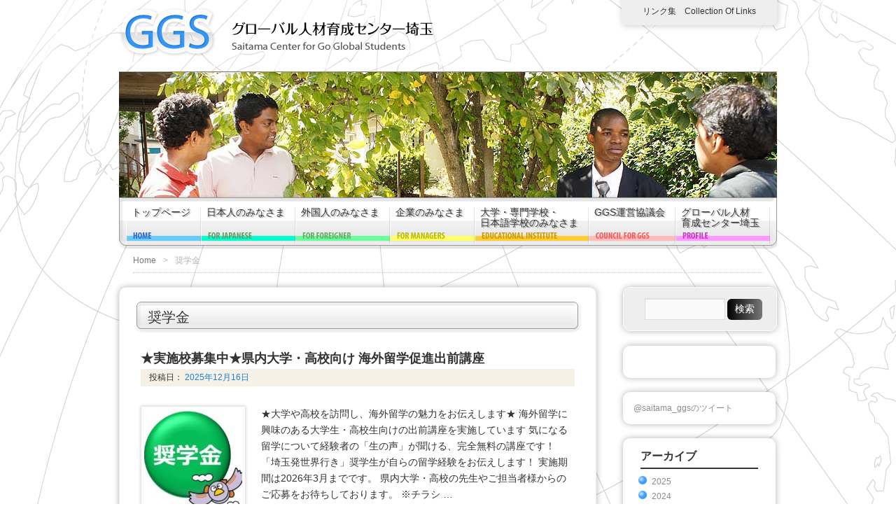

--- FILE ---
content_type: text/html; charset=UTF-8
request_url: https://www.ggsaitama.jp/category/%E5%A5%A8%E5%AD%A6%E9%87%91/
body_size: 8475
content:
<!DOCTYPE HTML>
<html lang="ja">
<head>
<meta http-equiv="Content-Type" content="text/html; charset=UTF-8">
<title>奨学金  |  グローバル人材育成センター埼玉 | </title>
<link href="https://www.ggsaitama.jp/wp-content/themes/miraggio/style.css" rel="stylesheet" type="text/css" />
<link rel="apple-touch-icon" href="https://www.ggsaitama.jp/wp-content/themes/miraggio/img/apple-touch-icon.png" />


<link rel='dns-prefetch' href='//ajax.googleapis.com' />
<link rel='dns-prefetch' href='//s.w.org' />
<link rel="alternate" type="application/rss+xml" title="グローバル人材育成センター埼玉 &raquo; フィード" href="https://www.ggsaitama.jp/feed/" />
<link rel="alternate" type="application/rss+xml" title="グローバル人材育成センター埼玉 &raquo; コメントフィード" href="https://www.ggsaitama.jp/comments/feed/" />
<link rel="alternate" type="application/rss+xml" title="グローバル人材育成センター埼玉 &raquo; 奨学金 カテゴリーのフィード" href="https://www.ggsaitama.jp/category/%e5%a5%a8%e5%ad%a6%e9%87%91/feed/" />
		<script type="text/javascript">
			window._wpemojiSettings = {"baseUrl":"https:\/\/s.w.org\/images\/core\/emoji\/11\/72x72\/","ext":".png","svgUrl":"https:\/\/s.w.org\/images\/core\/emoji\/11\/svg\/","svgExt":".svg","source":{"concatemoji":"https:\/\/www.ggsaitama.jp\/wp-includes\/js\/wp-emoji-release.min.js?ver=4.9.26"}};
			!function(e,a,t){var n,r,o,i=a.createElement("canvas"),p=i.getContext&&i.getContext("2d");function s(e,t){var a=String.fromCharCode;p.clearRect(0,0,i.width,i.height),p.fillText(a.apply(this,e),0,0);e=i.toDataURL();return p.clearRect(0,0,i.width,i.height),p.fillText(a.apply(this,t),0,0),e===i.toDataURL()}function c(e){var t=a.createElement("script");t.src=e,t.defer=t.type="text/javascript",a.getElementsByTagName("head")[0].appendChild(t)}for(o=Array("flag","emoji"),t.supports={everything:!0,everythingExceptFlag:!0},r=0;r<o.length;r++)t.supports[o[r]]=function(e){if(!p||!p.fillText)return!1;switch(p.textBaseline="top",p.font="600 32px Arial",e){case"flag":return s([55356,56826,55356,56819],[55356,56826,8203,55356,56819])?!1:!s([55356,57332,56128,56423,56128,56418,56128,56421,56128,56430,56128,56423,56128,56447],[55356,57332,8203,56128,56423,8203,56128,56418,8203,56128,56421,8203,56128,56430,8203,56128,56423,8203,56128,56447]);case"emoji":return!s([55358,56760,9792,65039],[55358,56760,8203,9792,65039])}return!1}(o[r]),t.supports.everything=t.supports.everything&&t.supports[o[r]],"flag"!==o[r]&&(t.supports.everythingExceptFlag=t.supports.everythingExceptFlag&&t.supports[o[r]]);t.supports.everythingExceptFlag=t.supports.everythingExceptFlag&&!t.supports.flag,t.DOMReady=!1,t.readyCallback=function(){t.DOMReady=!0},t.supports.everything||(n=function(){t.readyCallback()},a.addEventListener?(a.addEventListener("DOMContentLoaded",n,!1),e.addEventListener("load",n,!1)):(e.attachEvent("onload",n),a.attachEvent("onreadystatechange",function(){"complete"===a.readyState&&t.readyCallback()})),(n=t.source||{}).concatemoji?c(n.concatemoji):n.wpemoji&&n.twemoji&&(c(n.twemoji),c(n.wpemoji)))}(window,document,window._wpemojiSettings);
		</script>
		<style type="text/css">
img.wp-smiley,
img.emoji {
	display: inline !important;
	border: none !important;
	box-shadow: none !important;
	height: 1em !important;
	width: 1em !important;
	margin: 0 .07em !important;
	vertical-align: -0.1em !important;
	background: none !important;
	padding: 0 !important;
}
</style>
<script type='text/javascript' src='https://ajax.googleapis.com/ajax/libs/jquery/1.8.2/jquery.min.js?ver=1.8.2'></script>
<link rel='https://api.w.org/' href='https://www.ggsaitama.jp/wp-json/' />
<link rel="EditURI" type="application/rsd+xml" title="RSD" href="https://www.ggsaitama.jp/xmlrpc.php?rsd" />
<link rel="wlwmanifest" type="application/wlwmanifest+xml" href="https://www.ggsaitama.jp/wp-includes/wlwmanifest.xml" /> 
<meta name="generator" content="WordPress 4.9.26" />
		<style type="text/css" id="wp-custom-css">
			/*QAリスト*/
.qa-007 {
    max-width: 500px;
    margin-bottom: 10px;
    border: none;
    border-radius: 5px;
    box-shadow: 0 4px 4px rgb(0 0 0 / 2%), 0 2px 3px -2px rgba(0 0 0 / 5%);
    background-color: #fff;
}

.qa-007 summary {
    display: flex;
    justify-content: space-between;
    align-items: center;
    position: relative;
    padding: 1em 2em 1em 3em;
    color: #333333;
    font-weight: 600;
    cursor: pointer;
}

.qa-007 summary::before,
.qa-007 p::before {
    position: absolute;
    left: 1em;
    font-weight: 600;
    font-size: 1.3em;
}

.qa-007 summary::before {
    color: #75bbff;
    content: "Q";
}

.qa-007 summary::after {
    transform: translateY(-25%) rotate(45deg);
    width: 7px;
    height: 7px;
    margin-left: 10px;
    border-bottom: 3px solid #333333b3;
    border-right: 3px solid #333333b3;
    content: '';
    transition: transform .5s;
}

.qa-007[open] summary::after {
    transform: rotate(225deg);
}

.qa-007 p {
    position: relative;
    transform: translateY(-10px);
    opacity: 0;
    margin: 0;
    padding: .3em 3em 1.5em;
    color: #333;
    transition: transform .5s, opacity .5s;
}

.qa-007[open] p {
    transform: none;
    opacity: 1;
}

.qa-007 p::before {
    color: #ff8d8d;
    line-height: 1.2;
    content: "A";
}

/*ボタン*/
.button-004 {
    display: flex;
    justify-content: center;
    align-items: center;
    width: 200px;
    margin:0 auto;
    padding: .9em 2em;
    border: none;
    border-bottom: solid 5px #0059a0;
    border-radius: 5px;
    background-color: #2589d0;
    color: #fff;
    font-weight: 600;
    font-size: 1em;
    transition: .5s ease;
}

.button-004:hover {
    transform: translateY(3px);
    border-bottom-width: 2px;
}
		</style>
	
<script type="text/javascript">
$(function(){
	//オプションを付けて設置--
				$("#menu1").kwicks({
					max : 640,
					spacing : 0
				});
});
</script>

<!--[if lt IE 9]>
		<script src="//html5shiv.googlecode.com/svn/trunk/html5.js"></script>
		<![endif]-->
<!--[if IE 6]>
<script src="https://www.ggsaitama.jp/wp-content/themes/miraggio/js/DD_belatedPNG.js"></script>
<script>
DD_belatedPNG.fix('img,#wrap');
</script>
<![endif]-->
</head>

<body class="archive category category-20">
<script>
  (function(i,s,o,g,r,a,m){i['GoogleAnalyticsObject']=r;i[r]=i[r]||function(){
  (i[r].q=i[r].q||[]).push(arguments)},i[r].l=1*new Date();a=s.createElement(o),
  m=s.getElementsByTagName(o)[0];a.async=1;a.src=g;m.parentNode.insertBefore(a,m)
  })(window,document,'script','//www.google-analytics.com/analytics.js','ga');

  ga('create', 'UA-60686398-1', 'auto');
  ga('send', 'pageview');

</script><!-- facebook 20160310 -->
<div id="fb-root"></div>
<script>(function(d, s, id) {
  var js, fjs = d.getElementsByTagName(s)[0];
  if (d.getElementById(id)) return;
  js = d.createElement(s); js.id = id;
  js.src = "//connect.facebook.net/ja_JP/sdk.js#xfbml=1&version=v2.5";
  fjs.parentNode.insertBefore(js, fjs);
}(document, 'script', 'facebook-jssdk'));</script>
<!-- end facebook -->
		
<div id="wrap">
<!--/* ▲ #wrap 開始 */-->

<div id="container">
<!--/* ▲ #container 開始 */-->

<header id="header">
<!--/* ▲ #header 開始 */-->

<div id="hgroup">
	<h1 id="site-id">
		<a href="https://www.ggsaitama.jp/">
			<img src="https://www.ggsaitama.jp/wp-content/uploads/2013/06/title.png" alt="グローバル人材育成センター埼玉" />
			</a>
	</h1>
	<h2 id="description"></h2>
<div class="widget-area" id="header-widget-area">
<aside id="text-17" class="widget-container widget_text">			<div class="textwidget"></div>
		</aside></div>
</div>

<nav id="utility-nav" class="menu-items-num-1"><ul id="menu-%e3%83%98%e3%83%83%e3%83%80%e3%83%bc%ef%bc%92" class="menu"><li id="menu-item-781" class="menu-item menu-item-type-post_type menu-item-object-page menu-item-781"><a href="https://www.ggsaitama.jp/link/">リンク集　Collection of links</a></li>
</ul></nav>
<div id="branding">

	<img src="https://www.ggsaitama.jp/wp-content/uploads/2016/03/kison-header1.jpg" width="940"	height="180" alt="" />

</div>

<nav id="global-nav" class="menu-items-num-7"><ul id="menu-%e3%82%b0%e3%83%ad%e3%83%bc%e3%83%90%e3%83%ab" class="menu"><li id="menu-item-4" class="menu-item menu-item-type-custom menu-item-object-custom menu-item-home menu-item-4"><a href="https://www.ggsaitama.jp/">トップページ</a></li>
<li id="menu-item-6547" class="menu-item menu-item-type-post_type menu-item-object-page menu-item-6547"><a href="https://www.ggsaitama.jp/for-japanese/">日本人のみなさま</a></li>
<li id="menu-item-6548" class="menu-item menu-item-type-post_type menu-item-object-page menu-item-6548"><a href="https://www.ggsaitama.jp/for-foreigner/">外国人のみなさま</a></li>
<li id="menu-item-3870" class="menu-item menu-item-type-post_type menu-item-object-page menu-item-3870"><a href="https://www.ggsaitama.jp/for-managers/">企業のみなさま</a></li>
<li id="menu-item-806" class="menu-item menu-item-type-post_type menu-item-object-page menu-item-806"><a href="https://www.ggsaitama.jp/educational-institute/">大学・専門学校・<br />日本語学校のみなさま</a></li>
<li id="menu-item-441" class="menu-item menu-item-type-post_type menu-item-object-page menu-item-441"><a href="https://www.ggsaitama.jp/council-for-ggs/">GGS運営協議会</a></li>
<li id="menu-item-100" class="menu-item menu-item-type-post_type menu-item-object-page menu-item-100"><a href="https://www.ggsaitama.jp/profile/">グローバル人材<br />育成センター埼玉</a></li>
</ul></nav>
<ul class="bread-crumb">
	<li class="level-1 top"><a href="https://www.ggsaitama.jp/">Home</a></li>
	<li class="level-2 sub tail current">奨学金</li>
</ul>

<!--/* ▼ #header 終了 */-->
</header>
<section id="contents-body">
<!--/* ▲ #contents-body 開始 */-->

<section id="contents">
<!--/* ▲ #contents 開始 */-->

<header class="page-header">
	<h1 class="page-title">奨学金</h1>
</header>


<article class="hentry">
	<header class="entry-header">
		<h1 class="entry-title">
			<a title="★実施校募集中★県内大学・高校向け 海外留学促進出前講座" href="https://www.ggsaitama.jp/information20521/">★実施校募集中★県内大学・高校向け 海外留学促進出前講座</a>
		</h1>
		<div class="entry-meta">
			<span class="sep">投稿日：<a href="https://www.ggsaitama.jp/information20521/" title="★実施校募集中★県内大学・高校向け 海外留学促進出前講座">
				<time class="entry-date" datetime="2025-12-16" pubdate="2025-12-16">
					2025年12月16日				</time>
			</a></span>
			<!--<span class="author vcard">投稿者：<a title="@ggs" href="https://www.ggsaitama.jp/author/ggs/" class="url fn n">
				@ggs			</a></span>-->
		</div>
	</header>

	<div class="entry-content">
		<p><a href="https://www.ggsaitama.jp/information20521/">
			<img width="140" height="140" src="https://www.ggsaitama.jp/wp-content/uploads/2023/12/9acda15a81be37126bd8591f77e33290-140x140.jpg" class="attachment-large_thumbnail size-large_thumbnail wp-post-image" alt="" srcset="https://www.ggsaitama.jp/wp-content/uploads/2023/12/9acda15a81be37126bd8591f77e33290-140x140.jpg 140w, https://www.ggsaitama.jp/wp-content/uploads/2023/12/9acda15a81be37126bd8591f77e33290-150x150.jpg 150w, https://www.ggsaitama.jp/wp-content/uploads/2023/12/9acda15a81be37126bd8591f77e33290-50x50.jpg 50w" sizes="(max-width: 140px) 100vw, 140px" />		</a></p>
		<p>★大学や高校を訪問し、海外留学の魅力をお伝えします★ 海外留学に興味のある大学生・高校生向けの出前講座を実施しています 気になる留学について経験者の「生の声」が聞ける、完全無料の講座です！ 「埼玉発世界行き」奨学生が自らの留学経験をお伝えします！ 実施期間は2026年3月までです。 県内大学・高校の先生やご担当者様からのご応募をお待ちしております。 ※チラシ &#8230;</p>
		<a href="https://www.ggsaitama.jp/information20521/" class="more-link">続きを読む<span class="meta-nav">&gt;</span></a>
	</div>

	<footer class="entry-footer">
		<div class="entry-utility">
			<span class="cat-links">カテゴリー：<a href="https://www.ggsaitama.jp/category/information/" rel="category tag">お知らせ</a>, <a href="https://www.ggsaitama.jp/category/understanding/" rel="category tag">国際理解教育</a>, <a href="https://www.ggsaitama.jp/category/%e5%a5%a8%e5%ad%a6%e9%87%91/" rel="category tag">奨学金</a>, <a href="https://www.ggsaitama.jp/category/non-japanese-support/" rel="category tag">留学生支援</a></span>
			<span class="tag-links"></span>
		</div>
	</footer>
</article>
<article class="hentry">
	<header class="entry-header">
		<h1 class="entry-title">
			<a title="【地域活躍コース】インターンシップを実施してください" href="https://www.ggsaitama.jp/%e6%9c%aa%e5%88%86%e9%a1%9e20576/">【地域活躍コース】インターンシップを実施してください</a>
		</h1>
		<div class="entry-meta">
			<span class="sep">投稿日：<a href="https://www.ggsaitama.jp/%e6%9c%aa%e5%88%86%e9%a1%9e20576/" title="【地域活躍コース】インターンシップを実施してください">
				<time class="entry-date" datetime="2025-10-10" pubdate="2025-10-10">
					2025年10月10日				</time>
			</a></span>
			<!--<span class="author vcard">投稿者：<a title="@ggs" href="https://www.ggsaitama.jp/author/ggs/" class="url fn n">
				@ggs			</a></span>-->
		</div>
	</header>

	<div class="entry-content">
		<p><a href="https://www.ggsaitama.jp/%e6%9c%aa%e5%88%86%e9%a1%9e20576/">
			<img width="140" height="140" src="https://www.ggsaitama.jp/wp-content/uploads/2023/12/9acda15a81be37126bd8591f77e33290-140x140.jpg" class="attachment-large_thumbnail size-large_thumbnail wp-post-image" alt="" srcset="https://www.ggsaitama.jp/wp-content/uploads/2023/12/9acda15a81be37126bd8591f77e33290-140x140.jpg 140w, https://www.ggsaitama.jp/wp-content/uploads/2023/12/9acda15a81be37126bd8591f77e33290-150x150.jpg 150w, https://www.ggsaitama.jp/wp-content/uploads/2023/12/9acda15a81be37126bd8591f77e33290-50x50.jpg 50w" sizes="(max-width: 140px) 100vw, 140px" />		</a></p>
		<p>「埼玉発世界行き」奨学金 地域活躍コースのみなさんには、埼玉県内企業でのインターンシップの参加を責務としています。 対象のみなさんは、以下の情報をご参考に、インターンシップの参加後の報告書提出をお願いします。 対象学生 「埼玉発世界行き」奨学金「地域活躍コース」により留学した者（内定者含む） 対象時期 帰国後１年以内までに実施されるインターンシップ 対象企業 &#8230;</p>
		<a href="https://www.ggsaitama.jp/%e6%9c%aa%e5%88%86%e9%a1%9e20576/" class="more-link">続きを読む<span class="meta-nav">&gt;</span></a>
	</div>

	<footer class="entry-footer">
		<div class="entry-utility">
			<span class="cat-links">カテゴリー：<a href="https://www.ggsaitama.jp/category/%e5%a5%a8%e5%ad%a6%e9%87%91/" rel="category tag">奨学金</a>, <a href="https://www.ggsaitama.jp/category/%e6%9c%aa%e5%88%86%e9%a1%9e/" rel="category tag">未分類</a></span>
			<span class="tag-links"></span>
		</div>
	</footer>
</article>
<article class="hentry">
	<header class="entry-header">
		<h1 class="entry-title">
			<a title="「埼玉発海外留学のすすめ」最新号を発行しました！" href="https://www.ggsaitama.jp/information19942/">「埼玉発海外留学のすすめ」最新号を発行しました！</a>
		</h1>
		<div class="entry-meta">
			<span class="sep">投稿日：<a href="https://www.ggsaitama.jp/information19942/" title="「埼玉発海外留学のすすめ」最新号を発行しました！">
				<time class="entry-date" datetime="2025-03-10" pubdate="2025-03-10">
					2025年3月10日				</time>
			</a></span>
			<!--<span class="author vcard">投稿者：<a title="@ggs" href="https://www.ggsaitama.jp/author/ggs/" class="url fn n">
				@ggs			</a></span>-->
		</div>
	</header>

	<div class="entry-content">
		<p><a href="https://www.ggsaitama.jp/information19942/">
			<img width="140" height="140" src="https://www.ggsaitama.jp/wp-content/uploads/2023/12/b4572b55167dba5d1505464f6bcd32da-140x140.jpg" class="attachment-large_thumbnail size-large_thumbnail wp-post-image" alt="" srcset="https://www.ggsaitama.jp/wp-content/uploads/2023/12/b4572b55167dba5d1505464f6bcd32da-140x140.jpg 140w, https://www.ggsaitama.jp/wp-content/uploads/2023/12/b4572b55167dba5d1505464f6bcd32da-150x150.jpg 150w, https://www.ggsaitama.jp/wp-content/uploads/2023/12/b4572b55167dba5d1505464f6bcd32da-50x50.jpg 50w" sizes="(max-width: 140px) 100vw, 140px" />		</a></p>
		<p>『埼玉発海外留学のすすめ』最新号！ 「海外に行ってみたいけど、何から始めればいいの？」 「費用や準備が不安…」 「実際に留学した人の体験談が知りたい！」 そんな疑問や不安を少しでも解消する、海外留学に興味のある学生向けwebパンフレットが完成しました！ 詳しくはこちらを是非、ご覧ください！ &nbsp; &nbsp; &nbsp; &nbsp; &nbsp; &#8230;</p>
		<a href="https://www.ggsaitama.jp/information19942/" class="more-link">続きを読む<span class="meta-nav">&gt;</span></a>
	</div>

	<footer class="entry-footer">
		<div class="entry-utility">
			<span class="cat-links">カテゴリー：<a href="https://www.ggsaitama.jp/category/information/" rel="category tag">お知らせ</a>, <a href="https://www.ggsaitama.jp/category/%e5%a5%a8%e5%ad%a6%e9%87%91/" rel="category tag">奨学金</a>, <a href="https://www.ggsaitama.jp/category/non-japanese-support/" rel="category tag">留学生支援</a></span>
			<span class="tag-links"></span>
		</div>
	</footer>
</article>
<article class="hentry">
	<header class="entry-header">
		<h1 class="entry-title">
			<a title="「埼玉発世界行き」元奨学生の留学体験記！" href="https://www.ggsaitama.jp/non-japanese-support19656/">「埼玉発世界行き」元奨学生の留学体験記！</a>
		</h1>
		<div class="entry-meta">
			<span class="sep">投稿日：<a href="https://www.ggsaitama.jp/non-japanese-support19656/" title="「埼玉発世界行き」元奨学生の留学体験記！">
				<time class="entry-date" datetime="2024-12-03" pubdate="2024-12-03">
					2024年12月3日				</time>
			</a></span>
			<!--<span class="author vcard">投稿者：<a title="@ggs" href="https://www.ggsaitama.jp/author/ggs/" class="url fn n">
				@ggs			</a></span>-->
		</div>
	</header>

	<div class="entry-content">
		<p><a href="https://www.ggsaitama.jp/non-japanese-support19656/">
			<img src="https://www.ggsaitama.jp/wp-content/themes/miraggio/img/default/post-thumbnail-default.png" class="attachment-large_thumbnail wp-post-image" alt="" />		</a></p>
		<p>「留学ってこんなに面白い！毎日が発見と成長の連続！」と感じた『埼玉発世界行き』の元奨学生が、現地での授業や友達との交流、日常生活をVLOGで紹介しています。（VOL.1～VOL.5） リアルな経験があなたの留学への不安を解消し、ワクワクする気持ちを引き出してくれるかもしれません！ 是非、ご覧ください！ トレド大学へ留学されたIさんです。 留学先の大学では、留 &#8230;</p>
		<a href="https://www.ggsaitama.jp/non-japanese-support19656/" class="more-link">続きを読む<span class="meta-nav">&gt;</span></a>
	</div>

	<footer class="entry-footer">
		<div class="entry-utility">
			<span class="cat-links">カテゴリー：<a href="https://www.ggsaitama.jp/category/%e5%a5%a8%e5%ad%a6%e9%87%91/" rel="category tag">奨学金</a>, <a href="https://www.ggsaitama.jp/category/non-japanese-support/" rel="category tag">留学生支援</a></span>
			<span class="tag-links"></span>
		</div>
	</footer>
</article>
<article class="hentry">
	<header class="entry-header">
		<h1 class="entry-title">
			<a title="【開催報告】令和6年度「埼玉発世界行き」奨学生壮行会・同窓会" href="https://www.ggsaitama.jp/non-japanese-support19169/">【開催報告】令和6年度「埼玉発世界行き」奨学生壮行会・同窓会</a>
		</h1>
		<div class="entry-meta">
			<span class="sep">投稿日：<a href="https://www.ggsaitama.jp/non-japanese-support19169/" title="【開催報告】令和6年度「埼玉発世界行き」奨学生壮行会・同窓会">
				<time class="entry-date" datetime="2024-11-20" pubdate="2024-11-20">
					2024年11月20日				</time>
			</a></span>
			<!--<span class="author vcard">投稿者：<a title="@ggs" href="https://www.ggsaitama.jp/author/ggs/" class="url fn n">
				@ggs			</a></span>-->
		</div>
	</header>

	<div class="entry-content">
		<p><a href="https://www.ggsaitama.jp/non-japanese-support19169/">
			<img width="89" height="93" src="https://www.ggsaitama.jp/wp-content/uploads/2019/04/795316b92fc766b0181f6fef074f03fa.png" class="attachment-large_thumbnail size-large_thumbnail wp-post-image" alt="" />		</a></p>
		<p>埼玉県とグローバル人材育成センター埼玉（GGS）では、毎年、標記奨学金の受給者に決定し、これから留学する予定の奨学生を激励する壮行会と、留学を終えて帰国した奨学生（同窓生）のネットワークづくりを目的とした同窓会を開催しております。 今年（2024年）は、8月5日（月）に、埼玉県県民健康センターにて、令和6年度「埼玉発世界行き」奨学生壮行会・同窓会を開催し、9 &#8230;</p>
		<a href="https://www.ggsaitama.jp/non-japanese-support19169/" class="more-link">続きを読む<span class="meta-nav">&gt;</span></a>
	</div>

	<footer class="entry-footer">
		<div class="entry-utility">
			<span class="cat-links">カテゴリー：<a href="https://www.ggsaitama.jp/category/%e5%a5%a8%e5%ad%a6%e9%87%91/" rel="category tag">奨学金</a>, <a href="https://www.ggsaitama.jp/category/non-japanese-support/" rel="category tag">留学生支援</a></span>
			<span class="tag-links"></span>
		</div>
	</footer>
</article>

<ul class="page-nav">
	<li class="first"><span>&laquo;</span></li>
	<li class="previous"><span>&lt;</span></li>
	<li class="current"><span>1</span></li>
	<li class="after delta-1 tail"><a href="https://www.ggsaitama.jp/category/%E5%A5%A8%E5%AD%A6%E9%87%91/page/2/">2</a></li>
	<li class="next"><a href="https://www.ggsaitama.jp/category/%E5%A5%A8%E5%AD%A6%E9%87%91/page/2/">&gt;</a></li>
	<li class="last"><a href="https://www.ggsaitama.jp/category/%E5%A5%A8%E5%AD%A6%E9%87%91/page/2/">&raquo;</a></li>
</ul>

<!--/* ▼ #contents 終了 */-->
</section>

<section id="sidebar">
<!--/* ▲ #sidebar 開始 */-->
<div id="primary" class="widget-area">
<aside id="search-2" class="widget-container widget_search"><form role="search" method="get" id="searchform" class="searchform" action="https://www.ggsaitama.jp/">
				<div>
					<label class="screen-reader-text" for="s">検索:</label>
					<input type="text" value="" name="s" id="s" />
					<input type="submit" id="searchsubmit" value="検索" />
				</div>
			</form></aside></div>

<div id="secondary" class="widget-area">
<aside id="text-9" class="widget-container widget_text">			<div class="textwidget"><div class="fb-page" data-href="https://www.facebook.com/ggsaitama/" data-tabs="timeline" data-width="188" data-height="400" data-small-header="false" data-adapt-container-width="true" data-hide-cover="false" data-show-facepile="true"><div class="fb-xfbml-parse-ignore"><blockquote cite="https://www.facebook.com/ggsaitama/"><a href="https://www.facebook.com/ggsaitama/">グローバル人材育成センター埼玉</a></blockquote></div></div></div>
		</aside><aside id="text-16" class="widget-container widget_text">			<div class="textwidget"> <a class="twitter-timeline"  href="https://twitter.com/saitama_ggs" data-widget-id="621834684931047424" lang=”eng”  data-chrome="noborders">@saitama_ggsのツイート</a>
            <script>!function(d,s,id){var js,fjs=d.getElementsByTagName(s)[0],p=/^http:/.test(d.location)?'http':'https';if(!d.getElementById(id)){js=d.createElement(s);js.id=id;js.src=p+"://platform.twitter.com/widgets.js";fjs.parentNode.insertBefore(js,fjs);}}(document,"script","twitter-wjs");</script></div>
		</aside><aside id="archives-2" class="widget-container widget_archive"><h1 class="widget-title">アーカイブ</h1>		<ul>
			<li><a href='https://www.ggsaitama.jp/date/2025/'>2025</a></li>
	<li><a href='https://www.ggsaitama.jp/date/2024/'>2024</a></li>
	<li><a href='https://www.ggsaitama.jp/date/2023/'>2023</a></li>
	<li><a href='https://www.ggsaitama.jp/date/2022/'>2022</a></li>
	<li><a href='https://www.ggsaitama.jp/date/2021/'>2021</a></li>
	<li><a href='https://www.ggsaitama.jp/date/2020/'>2020</a></li>
	<li><a href='https://www.ggsaitama.jp/date/2019/'>2019</a></li>
	<li><a href='https://www.ggsaitama.jp/date/2018/'>2018</a></li>
	<li><a href='https://www.ggsaitama.jp/date/2017/'>2017</a></li>
	<li><a href='https://www.ggsaitama.jp/date/2016/'>2016</a></li>
		</ul>
		</aside><aside id="categories-2" class="widget-container widget_categories"><h1 class="widget-title">カテゴリー</h1>		<ul>
	<li class="cat-item cat-item-4"><a href="https://www.ggsaitama.jp/category/information/" >お知らせ</a> (65)
</li>
	<li class="cat-item cat-item-13"><a href="https://www.ggsaitama.jp/category/understanding/" >国際理解教育</a> (11)
</li>
	<li class="cat-item cat-item-20 current-cat"><a href="https://www.ggsaitama.jp/category/%e5%a5%a8%e5%ad%a6%e9%87%91/" >奨学金</a> (8)
</li>
	<li class="cat-item cat-item-5"><a href="https://www.ggsaitama.jp/category/job-support/" >就職支援</a> (45)
</li>
	<li class="cat-item cat-item-1"><a href="https://www.ggsaitama.jp/category/%e6%9c%aa%e5%88%86%e9%a1%9e/" >未分類</a> (6)
</li>
	<li class="cat-item cat-item-8"><a href="https://www.ggsaitama.jp/category/non-japanese-support/" >留学生支援</a> (36)
</li>
		</ul>
</aside><aside id="nav_menu-2" class="widget-container widget_nav_menu"><div class="menu-items-num-3"><ul id="menu-sidebar" class="menu"><li id="menu-item-5251" class="menu-item menu-item-type-post_type menu-item-object-page menu-item-5251"><a href="https://www.ggsaitama.jp/ggsaccess/">アクセス</a></li>
<li id="menu-item-1175" class="menu-item menu-item-type-post_type menu-item-object-page menu-item-1175"><a href="https://www.ggsaitama.jp/sitemap/">サイトマップ</a></li>
<li id="menu-item-5058" class="menu-item menu-item-type-custom menu-item-object-custom menu-item-5058"><a href="https://www.ggsaitama.jp/smterms/">GGSソーシャルメディア利用規約</a></li>
</ul></div></aside></div>
<!--/* ▼ #sidebar 終了 */-->
</section><!--/* ▼ #contents-body 終了 */-->
</section>

<footer id="footer">
<!--/* ▲ #footer 開始 */-->
	<div id="footer-widget-area" class="widgets area-widgets-1">
		<section id="first" class="widget-area">
			<aside id="text-2" class="widget-container widget_text"><h1 class="widget-title">グローバル人材育成センター埼玉</h1>			<div class="textwidget"><div class="w680">
<strong>〒330-0074　埼玉県さいたま市浦和区北浦和5-6-5（浦和合同庁舎3Ｆ）
<br>
（公財）埼玉県国際交流協会内<br>
<img class="b-less alignright" src="https://www.ggsaitama.jp/wp-content/uploads/2013/07/b-ggs.gif" /><br>
Tel：048-833-2995　Fax：048-833-3291<br>
E-mail：<a href="mailto:&#103;&#108;&#111;&#98;&#97;&#108;&#64;&#115;&#105;&#97;&#49;&#46;&#106;&#112;">&#103;&#108;&#111;&#98;&#97;&#108;&#64;&#115;&#105;&#97;&#49;&#46;&#106;&#112;</a></div>
<br>
<strong class="l-size">Saitama Center for Go Global Students</strong>　
c/o  Saitama International Association<br>
〒330-0074 　Saitamaken Urawa-godochosha 3F, 5-6-5, Kitaurawa, Urawa-ku, Saitama-shi, Saitama-ken<br>
Tel：048-833-2995　Fax：048-822-3808　
E-mail：<a href="mailto:&#103;&#108;&#111;&#98;&#97;&#108;&#64;&#115;&#105;&#97;&#49;&#46;&#106;&#112;">&#103;&#108;&#111;&#98;&#97;&#108;&#64;&#115;&#105;&#97;&#49;&#46;&#106;&#112;</a>
</div>
		</aside>		</section>
	<!--/* ▼ #footer-widget-area 終了 */-->
	</div>


	<p id="copyright">
		<small>Copyright &copy; 2026		<a href="https://www.ggsaitama.jp/">グローバル人材育成センター埼玉</a>
		<!--All rights reserved.--></small>
	</p>
	<p id="go-top"><a href="#header" onclick="scrollup(); return false;">
			<img src="https://www.ggsaitama.jp/wp-content/themes/miraggio/img/go-top.png" alt="go top">
	</a></p>
<!--/* ▼ #footer 終了 */-->
</footer>

<!--/* ▼ #container 終了 */-->
</div>

<!--/* ▼ #wrap 終了 */-->
</div>

<script src="https://www.ggsaitama.jp/wp-content/themes/miraggio/js/scroll.js"></script>
<script type='text/javascript' src='https://www.ggsaitama.jp/wp-content/plugins/wp-gallery-custom-links/wp-gallery-custom-links.js?ver=1.1'></script>
<script type='text/javascript' src='https://www.ggsaitama.jp/wp-includes/js/wp-embed.min.js?ver=4.9.26'></script>
<script type='text/javascript' src='https://www.ggsaitama.jp/wp-content/themes/miraggio/js/easing.js?ver=1.0'></script>
<script type='text/javascript' src='https://www.ggsaitama.jp/wp-content/themes/miraggio/js/script.js?ver=1.0'></script>
<script type='text/javascript' src='https://www.ggsaitama.jp/wp-content/themes/miraggio/js/jquery.kwicks-1.5.1.js?ver=1.0'></script>
</body>
</html>

--- FILE ---
content_type: text/css
request_url: https://www.ggsaitama.jp/wp-content/themes/miraggio/style.css
body_size: 489
content:
@charset "UTF-8";
/*
Theme Name: グローバル人材育成センター埼玉
Theme URI: http://www.ggsaitama.jp/
Description: 
Author: 株式会社コア
Author URI: http://www.coa-co.com/
Version: 1.0
*/

@import url(css/html5reset-1.6.1.css);
@import url(css/FrameControl.css);
@import url(css/layout.css);
@import url(css/nav.css);
@import url(css/widget.css);
@import url(css/comments.css);
@import url(css/common.css);
@import url(css/style.css);/*トップフォトスライダー用*/
@import url(css/main.css);/*トップ日本人外国人スライドメニュー用*/

--- FILE ---
content_type: text/css
request_url: https://www.ggsaitama.jp/wp-content/themes/miraggio/css/FrameControl.css
body_size: 844
content:
@charset "UTF-8";
/* ================================================================================
	frameControl
	外観の枠を定義します
================================================================================ */
html{
	overflow-y:scroll;
}
body {
	color:#333;
	font-family:"ヒラギノ角ゴ Pro W3", "Hiragino Kaku Gothic Pro", "メイリオ", Meiryo, Osaka, "ＭＳ Ｐゴシック", "MS PGothic", sans-serif, "小塚明朝 Pr6N R", "小塚ゴシック Pr6N R";
	background:	#FFF url(../img/bg01.gif) no-repeat fixed center top;
}

/*wrap*/
#wrap {
	background:url(../img/bg-footer.png) repeat-x center bottom;
}

/*container*/
#container {
	/*width:940px;*/
	margin:0;
}

/*header*/
#header {
	padding:20px 0 0;
	margin:0 0 20px;
}

/*contents-body*/
#contents-body {
	width:940px;
	margin:0 auto 20px;
}

/*contents*/
#contents {
	width:640px;
	float:left;
	margin: 0px 0 30px;
	background: rgb(255,255,255);
	border: 1px solid #EEE;
	border-radius:10px;
	box-shadow			: 0 0 10px rgba(0,0,0,0.3);
	-webkit-box-shadow	: 0 0 10px rgba(0,0,0,0.3);
	padding: 15px 20px 20px;	
	/*DUMMY SETTINGS
	background:#EEE;
	padding:5em 0;
	text-align:center;
	*/
}
.error404 #contents {
	float:none;
	margin: 0 auto;
	text-align:center;
}
.error404 .more-link {
	float:none;
}

/*201806 トップページバナースペース用に定義*/
.content {
	width:640px;
	float:left;
	margin: 0px 0 30px;
	background: rgb(255,255,255);
	border: 1px solid #EEE;
	border-radius:10px;
	box-shadow			: 0 0 10px rgba(0,0,0,0.3);
	-webkit-box-shadow	: 0 0 10px rgba(0,0,0,0.3);
	padding: 15px 20px 20px;
}

/*sidebar*/
#sidebar {
	width:220px;
	float:right;
	margin-bottom: 40px;
}
/*nav*/


/*section*/
.section {
}

/*Comments*/
#comments {
}

/*footer*/
#footer {
	width:940px;
	margin:0 auto;
}
#copyright a {
}



/* 追加 */
.g-navList ul {
}
.g-navList ul li a {
	background-color: #CCC;
	background-image: none;
	margin: 0px;
	padding: 0px;
	text-indent: 0px;
	height: auto;
}


--- FILE ---
content_type: text/css
request_url: https://www.ggsaitama.jp/wp-content/themes/miraggio/css/layout.css
body_size: 4396
content:
@charset "UTF-8";
/* ================================================================================
	グローバル人材育成センター埼玉　

	layout setting
================================================================================ */
:focus {
	outline: 0;
}
table {
	border-collapse: collapse;
	border-spacing: 0;
}
#container {
}
/* ================================================================================
	#header
================================================================================ */
#header {
	position:relative;
}
#header a,
#footer a {
	text-decoration:none;
}
#header a:hover,
#footer a:hover {
	text-decoration:underline;
}

#hgroup {
	/*float:left;*/
	width:940px;
	margin:0 auto;
	position: relative;
}

#site-id {
	font-size:38px;
	line-height:1.2;
	text-transform:capitalize;
	margin:-10px 0 0;
}
#description {
	font-size:12px;
	margin:0 0 10px;
	padding-left:0.5em;
}

/* #branding*/
#branding {
	height:180px;
	overflow:hidden;
	position:relative;
	box-shadow			: 0 0 4px rgba(0,0,0,0.2) inset;
	-webkit-box-shadow	: 0 0 4px rgba(0,0,0,0.2) inset;
	margin: 0px auto 0px;
	width: 940px;
}
#branding img {
	position:absolute;
	z-index:-1;
	margin:0px 0 0;/*201603 新たなヘッダー画像掲載の仕組みの導入に伴い　-50px を　0px　にする。*/
}
.home #branding {
	height:300px;
}
.error404 #branding {
}
.home #branding img {
	margin:0;
}


/* ================================================================================
	#contents
================================================================================ */
/* =Global
----------------------------------------------- */
body, input, textarea {
	color: rgb(51,51,51);
	font-size: 14px;
	line-height: 1.65;
}
/* Headings */
h1,h2,h3,h4,h5,h6 {
	clear: both;
}
hr {
	background:url(../img/border.png) no-repeat left bottom;
	border: 0 none;
	height: 3px;
	margin: 20px 0;
	clear:both;
}
/* Text elements */
p {
	margin-bottom: 2em;
}
ul, ol {
	margin: 0 0 2em 2.5em;
}
ul {
	list-style: square;
}
ol {
	list-style-type: decimal;
}
ol ol {
	list-style: upper-alpha;
}
ol ol ol {
	list-style: lower-roman;
}
ol ol ol ol {
	list-style: lower-alpha;
}
ul ul, ol ol, ul ol, ol ul {
	margin-bottom: 0;
}
dl {
	margin: 0 2em;
}
dt {
	font-weight: bold;
}
dd {
	margin-bottom: 2em;
}
strong {
	font-weight: bold;
}
cite, em, i {
	font-style: normal;
}
blockquote {
	font-weight: normal;
	padding: 0 4em;
	margin: 0 2em;
	color:rgb(136,136,136);
	background:	url(../img/blockquote-left.png) no-repeat left top,
				url(../img/blockquote-right.png) no-repeat right bottom;
}
blockquote p {
	padding:0.6em 0;
}
blockquote em,
blockquote i,
blockquote cite {
	font-style: normal;
}
blockquote cite {
	color: rgb(102,102,102);
	font: 12px "Helvetica Neue", Helvetica, Arial, sans-serif;
	font-weight: bold;
	letter-spacing: 0.05em;
	text-transform: uppercase;
}
pre {
	background: rgb(244,244,244);
	font: 13px "Courier 10 Pitch", Courier, monospace;
	line-height: 1.5;
	margin-bottom: 2em;
	overflow: auto;
	padding: 0.75em 2em;
}
code, kbd {
	font: 13px Monaco, Consolas, "Andale Mono", "DejaVu Sans Mono", monospace;
}
abbr, acronym, dfn {
	border-bottom: 1px dotted rgb(102,102,102);
	cursor: help;
}
address {
	display: block;
	margin: 0 0 2em;
	font-style:normal;
}
ins {
	background: rgb(255,249,192);
	text-decoration: none;
	padding:0.2em;
}
sup,
sub {
	font-size: 10px;
	height: 0;
	line-height: 1;
	position: relative;
	vertical-align: baseline;
}
sup {
	bottom: 1ex;
}
sub {
	top: .5ex;
}

/* forms */
input[type=text],
textarea {
	background: rgb(250,250,250);
	-webkit-box-shadow	: inset 0 1px 1px rgba(0,0,0,0.1);
	box-shadow			: inset 0 1px 1px rgba(0,0,0,0.1);
	border: 1px solid rgb(221,221,221);
	color: #888;
}
input[type=text]:focus,
textarea:focus {
	color: rgb(51,51,51);
}
textarea {
	padding-left: 3px;
	width: 98%;
}
input[type=text] {
	padding: 3px;
}

/* Links */
a {
	color: rgb(25,130,209);
	text-decoration: none;
}
a:focus,
a:active,
a:hover {
	text-decoration: underline;
}

#contents {
	padding-top:16px;
}
.home #contents {
	padding-top:0;
}

.entry-content h1,
.entry-content h2,
.entry-content h3,
.entry-content h4,
.entry-content h5,
.entry-content h6 {
	margin-bottom: 5px;
}

.page-title,
.single .entry-title {
	font-size:20px;
	line-height:1.2;
	text-transform:capitalize;
	/*border-bottom:2px solid rgb(10,150,90);*/
	background:url(../img/bg-h2.png) no-repeat left top;
	padding-bottom:3px;
	margin:0 0 20px;
	height: 34px;
	padding-top: 14px;
	padding-left: 20px;
}
.page-title span,
.single span .entry-title span {
	font-size:14px;
	padding-left: 20px;
	color: #999;
	font-weight: bold;
}

.page-title,
.page-title a,
.single .entry-title,
.single .entry-title a {
	color:rgb(51,51,51);
	text-decoration:none;
	font-weight:normal;
}
.page-title a:hover,
.page-title a:focus,
.page-title a:active {
	color: rgb(51,51,51);
}
.page .page-title,
.single .entry-title {
	margin-bottom:15px;
	margin-right: -10px;
	margin-left: -10px;
}

.archive-meta {
	margin-bottom:20px;
}

.hentry,
.no-results {
	background:url(../img/border.png) no-repeat left bottom;
	padding-bottom:13px;
	margin:0 10px 20px;
}
.hentry:last-child,
.no-results {
}
.blog .sticky .entry-header .entry-meta {
}
.entry-title,
.entry-header .entry-meta {
}
.entry-title {
	font-size:18px;
	text-transform:capitalize;
}
.entry-title,
.entry-title a {
	color:rgb(51,51,51);
}
.entry-title a:hover,
.entry-title a:focus,
.entry-title a:active {
}
.entry-meta {
	font-size:12px;
	background:rgb(245,241,231);
	padding:0.25em 1em;
	margin-bottom:25px;
	/*border-top:1px solid rgba(0,0,0,0.1);*/
}
.entry-meta a {
}
.entry-utility {
	font-size:12px;
	clear:both;
	padding:0.25em 1em;
	margin-bottom:10px;
	border-top:1px dotted rgba(0,0,0,0.1);
}
.meta-nav {
	margin-left:0.2em;
}
.entry-content,
.entry-summary {
}
.entry-content h1,
.comment-content h1 {
	color:rgb(51,51,51);
	font-size:18px;
	line-height:1.3;
	margin-bottom: 20px;
	border-bottom: 1px dotted #000;
}

.entry-content h2,
.comment-content h2 {
	/*color:rgb(51,51,51);*/
	font-size:16px;
	line-height:1.3;
	margin-bottom: 20px;
}
.entry-content h3,
.comment-content h3 {
}
.entry-content table,
.comment-content table {
	margin: 0 0 2em;
	width: 100%;}
.entry-content th,
.comment-content th {
	text-align:left;
	background:rgb(245,241,231);
}
.entry-content td,
.comment-content td {
}
.entry-content th,
.entry-content td,
.comment-content th,
.comment-content td {
	padding:0.6em;
	vertical-align:top;
	border: 1px solid rgb(221,221,221);
	border-left: 1px dotted rgb(221,221,221);
	border-right: 1px dotted rgb(221,221,221);
}
.entry-content ul li {
	background: transparent url(../img/list-circle.png) no-repeat scroll 0 0.2em;
	margin: 0 0 6px 0;
	padding: 0 0 0 18px;
	list-style:none;
}
.entry-content ol li {
	margin: 0 0 6px 0;
}
.entry-content #s {
}

#comments h3 {
	color:rgb(0,102,0);
}
.comment-content ul,
.comment-content ol {
}
.comment-content ul ul,
.comment-content ol ol,
.comment-content ul ol,
.comment-content ol ul {
}
.page-link {
}
.page-link a {
}
.page-link a:hover {
}
.page-link span {
}
.entry-meta .edit-link a {
}
.entry-meta .edit-link a:hover {
}
.update-meta .entry-date,
.update-meta .entry-category {
	margin-right:0.5em;
}
.entry-meta .entry-date,
.entry-meta .entry-category {
	margin-right:0.5em;
}
.entry-content .edit-link {
}

/*#update-info only*/
#update-info {
}
#update-info .update-info-title {
	font-size:20px;
	line-height:1.2;
	font-weight:normal;
	/*text-transform:capitalize;
	border-bottom:2px solid rgb(10,150,90);*/
	margin:15px 0 10px;
	padding:12px 15px 10px;
	background:url(../img/bg-h2-info.png) no-repeat left bottom;
}
#update-info ul {
	margin:0;
}
#update-info ul li {
	font-size:14px;
	list-style: none none inside ;
	padding:0 0 13px;
	margin:0 0 10px;
	background:url(../img/border.png) no-repeat left bottom;
}
#update-info ul li a img {
	border:1px solid rgb(230,230,230);
	padding:4px;
	margin:5px 20px 0 0;
	float:left;
	-webkit-box-shadow:	0 0 4px rgba(0,0,0,0.2) ;
	box-shadow:			0 0 4px rgba(0,0,0,0.2) ;
}
#update-info ul li .update-title {
	font-size:18px;
	clear:none;
}
#update-info ul li .update-title a {
	color:rgb(51,51,51);
	text-decoration:none;
}
#update-info ul li .update-meta {
	margin-bottom:0;
}

/* menu table only */
.menu-name {
	width:280px;
}
.menu-price {
	text-align:right;
}

/* ================================================================================
	Style
================================================================================ */
/* Twenty Eleven 参考 */
/* Image borders */
img[class*="align"],
img[class*="wp-image-"],
.attachment-post-thumbnail,
.attachment-large_thumbnail,
.entry-content iframe { /* Add fancy borders to all WordPress-added images but not things like badges and icons and the like */
	border:1px solid rgb(230,230,230);
	padding:4px;
	-webkit-box-shadow:	0 0 4px rgba(0,0,0,0.2) ;
	box-shadow:			0 0 4px rgba(0,0,0,0.2) ;
}
.wp-caption img {
}
a:focus img[class*="align"],
a:hover img[class*="align"],
a:active img[class*="align"],
a:focus img[class*="wp-image-"],
a:hover img[class*="wp-image-"],
a:active img[class*="wp-image-"] { /* Add some useful style to those fancy borders for linked images ... */
	background: #eee;
	border-color: #bbb;
}
.wp-caption a:focus img,
.wp-caption a:active img,
.wp-caption a:hover img { /* ... including captioned images!  */
	background: rgb(255,255,255);
	border-color: rgb(221,221,221);
}

/* Alignment */
.alignleft,
.attachment-post-thumbnail,
.attachment-large_thumbnail {
	float: left;
	margin-right: 1.6em;
}
.alignright {
	float: right;
	margin-left: 1.6em;
}
.aligncenter {
	clear: both;
	display: block;
	margin:0 auto;
}
img.alignleft,
img.alignright,
img.aligncenter {
	margin-top:5px;
	margin-bottom:10px;
}
ul.alignleft {
	margin-left:1em;
}

/* Images Style for Twenty Ten */
.entry-content img,
.comment-content img,
.widget img {
	margin-bottom:10px;
}

img[class*="align"],
img[class*="wp-image-"] {
}
img.size-full {
}
.entry-content img.wp-smiley {
}
img.alignleft,
img.alignright,
img.aligncenter {
}
p img,
.wp-caption {
}
.wp-caption {
}
.wp-caption img {
}
.wp-caption .wp-caption-text,
.gallery-caption {
}
.wp-caption .wp-caption-text {
}
.wp-caption .wp-caption-text:before {
}


/* ps-auto-sitemap */
#ps-auto-sitemap {
}
#sitemap_list {
	line-height: 1.5;
	margin: 0;
	padding: 0;
}
#sitemap_list a {
	text-decoration: none;
}

#sitemap_list > li {
	font-size:20px;
	font-weight:bold;
}
#sitemap_list > li > a {
	color:rgb(130,45,0);
}
#sitemap_list li {
	background: transparent url(../img/border.png) repeat-x scroll 0 1.5em;
	list-style-type: none;
	margin: 0;
	padding: 0 0 20px 0;
	text-indent: 0;
}
#sitemap_list li ul {
	margin: 0;
	padding: 15px 0 0;
}
#sitemap_list li li {
	background: transparent url(../img/list-circle.png) no-repeat scroll 0 0.3em;
	font-size: 16px;
	font-weight: normal;
	margin: 0 0 6px 15px;
	padding: 0 0 0 20px;
}
#sitemap_list li li li {
	background: url("../images/simple/ico_gray_arrow.png") no-repeat scroll 0 0.5em transparent;
}
#sitemap_list .posts_in_category {
	padding-left: 10px;
	position: absolute;
}
#sitemap_list .posts_in_category a {
	background: url("../images/simple/ico_post_list.png") no-repeat scroll center center transparent;
	border: 1px solid rgb(204,204,204);
	display: block;
	height: 1.2em;
	text-indent: -9999px;
	width: 1.2em;
}


span.position {
	font-weight:normal;
	font-size:12px;
	color:rgb(90,90,90);
	vertical-align:baseline;
	margin-left:0.5em;
}
span.position:before {
	content : '/';
	margin-right:0.5em;
}

/* ================================================================================
	#footer
================================================================================ */
#footer {
	position:relative;
	padding: 30px 0 10px;
}
#footer a {
	color:rgb(255,255,255);
	text-shadow: 1px 1px 0 rgba(255,255,255,0.3);
}

#copyright {
	font-size:12px;
	clear:both;
	/*margin-bottom:0;*/
	position:absolute;
	bottom:-10px;
	color:rgb(255,255,255);
}
#copyright a {
	color:rgb(255,255,255);
	text-shadow: 1px 1px 0 rgba(255,255,255,0.3);
}
#go-top {
	position:absolute;
	bottom:280px;
	right:170px;
	line-height:1;
	margin-bottom:0;
}

/* ================================================================================
	コア追加Style
================================================================================ */
.s-size {
	font-size: 70%;
}
.l-size {
	font-size: 120%;
}
.red {
	color: #F00;
}
.green {
	color: #090;
}
.orange {
	color: #F60;
}
.pink {
	color: #F66;
}
.gray {
	color: #999;
}
.waku01 {
	padding: 7px 10px 5px;
	border: 1px solid #CCC;
}
.waku02 {
	padding: 7px 10px 5px;
	border: 1px solid #CCC;
	display: inline-block;
}
.txt-r {
	text-align: right;
}
.txt-c {
	text-align: center;
}
/* 画像の周囲の罫線とシャドウなし */
img.b-less {
	border-style: none;
	box-shadow:	none ;
}
dl.poch dt {
	background: url(../img/list-circle.png) no-repeat right 6px;
	padding-right: 1.5em;
	text-align: right;
	width: 3.5em;
}
.w410 {
	width: 410px;
}
.w680 {
	width: 680px;
}
.box-r {
	float: right;
}
.clear {
	clear: both;
}
.sagenai {
	text-indent: 0;
}
.entry-content td.c-2nd {
	background: #FFD;
}
th.mid,
td.mid {
	vertical-align: middle;
}
th.nwr,
td.nwr {
	white-space: nowrap;
}
table.w100 {
	width: 100%;
}
th.ao {
	background: #DEF;
}
td.ao {
	background: #EFF;
}
th.momo {
	background: #FCC;
}
td.momo {
	background: #FDD;
}
td.violet {
	background: #EDF;
}
th.mikan {
	background: #FC6;
}
td.mikan {
	background: #FE9;
}

ul.chapter, ol.chapter {
	margin: 0 0 2em 0em;
}

.entry-content ul.chapter li {
	background: transparent url(../img/list-circle2.png) no-repeat scroll 0 0em;
	margin: 0 0 15px 0;
	padding: 2px 0 0 30px;
	list-style:none;
	font: 18px/150% "ヒラギノ角ゴ Pro W3", "Hiragino Kaku Gothic Pro", "メイリオ", Meiryo, Osaka, "ＭＳ Ｐゴシック", "MS PGothic", sans-serif, "小塚明朝 Pr6N R", "小塚ゴシック Pr6N R";
}
.entry-content ol.chapter li {
	margin: 0 0 6px 0;
	font: 18px/150% "ヒラギノ角ゴ Pro W3", "Hiragino Kaku Gothic Pro", "メイリオ", Meiryo, Osaka, "ＭＳ Ｐゴシック", "MS PGothic", sans-serif, "小塚明朝 Pr6N R", "小塚ゴシック Pr6N R";
}

.entry-content ul.chapter li span,
.entry-content ol.chapter li span {
	font-size: 14px;
	line-height: 120%;
}

.entry-content ul.arrow1 li {
	background: transparent url(../img/list-circle3.png) no-repeat scroll 0 0em;
	margin: 0 0 6px 0;
	padding: 4px 0 0 45px;
	list-style:none;
	font: 18px/150% "ヒラギノ角ゴ Pro W3", "Hiragino Kaku Gothic Pro", "メイリオ", Meiryo, Osaka, "ＭＳ Ｐゴシック", "MS PGothic", sans-serif, "小塚明朝 Pr6N R", "小塚ゴシック Pr6N R";
}

/* ================================================================================
	バナースペース（ギャラリー）　20180627
================================================================================ */

dl.gallery-item {
	margin: 0;
}
.gallery-icon img {
	border:1px solid #999!important;
	margin-bottom: 0;
}

dl.gallery-item dd {
	margin: 0 0 0.5em;
}

#gallery-6 .gallery-item,
#gallery-4 .gallery-item,
#gallery-2 .gallery-item {
	height: 88px;
}

/* 2020/11/11 バナークリック出来ないように */

a.disabled {
	pointer-events: none;
}


--- FILE ---
content_type: text/css
request_url: https://www.ggsaitama.jp/wp-content/themes/miraggio/css/nav.css
body_size: 3038
content:
@charset "UTF-8";
/* ================================================================================
	#utility-nav
================================================================================ */
#utility-nav {
	width:940px;
	margin:0 auto;
	position: relative;
}
#utility-nav ul {
	position:absolute;
	top:-110px;
	right:0;
	padding:15px 20px 10px 5px;
	-webkit-box-shadow: 1px 1px 10px rgba(0,0,0,0.2);
	box-shadow: 1px 1px 10px rgba(0,0,0,0.2);
	border-radius: 0 0 6px 6px;
	background: #EEE;
	margin:0;
}
#utility-nav ul li {
	float:left;
	font-size:12px;
	margin:0 10px 0 25px;
	text-transform:capitalize;
}
#utility-nav ul li a {
	color:rgb(50,50,50);
}


/* ================================================================================
	#global-nav / default nav .menu 
================================================================================ */
#global-nav,
div.menu {
	clear:both;
	background:url(../img/global-nav-gb.png) no-repeat -4px -4px;
	border-radius:0px 0px 6px 6px;
	padding: 14px 0px 0 10px;
	height: 60px;
	margin: 0px auto;
	width: 930px;
}
#global-nav > ul > li:last-child,
div.menu > ul > li:last-child {
	border-radius:0;
	background:url(../img/g-navi07.png) no-repeat left bottom;
}
#global-nav > ul > li:first-child,
div.menu > ul > li:first-child {
	border-radius:0;
	background:url(../img/g-navi01.png) no-repeat left bottom;
}
#global-nav > ul > li:nth-child(2),
div.menu > ul > li:nth-child(2) {
	border-radius:0;
	background:url(../img/g-navi02.png) no-repeat left bottom;
}
#global-nav > ul > li:nth-child(3),
div.menu > ul > li:nth-child(3) {
	border-radius:0;
	background:url(../img/g-navi03.png) no-repeat left bottom;
}
#global-nav > ul > li:nth-child(4),
div.menu > ul > li:nth-child(4) {
	border-radius:0;
	background:url(../img/g-navi04.png) no-repeat left bottom;
}
#global-nav > ul > li:nth-child(5),
div.menu > ul > li:nth-child(5) {
	border-radius:0;
	background:url(../img/g-navi05.png) no-repeat left bottom;
}
#global-nav > ul > li:nth-child(6),
div.menu > ul > li:nth-child(6) {
	border-radius:0;
	background:url(../img/g-navi06.png) no-repeat left bottom;
}
#global-nav ul.sub-menu li a,
#global-nav ul.sub-menu li a,
div.menu ul.sub-menu li a,
div.menu ul.sub-menu li a {
	border-radius:0;
}
#global-nav,
div.menu {
	font-size: 14px;
}
#global-nav ul,
div.menu ul {
	list-style: none outside none;
	margin: 0;
}
#global-nav li,
div.menu li {
	float: left;
	position: relative;
	text-align:left;
	text-transform:capitalize;
}
#global-nav a,
div.menu a {
	color: rgb(51,51,51);
	display: block;
	line-height: 110%;
	-webkit-transition: 0.5s;
	-moz-transition: 0.5s;
	transition: 0.5s;
	height: 53px;
}
#global-nav a:hover,
div.menu a:hover {
	color: rgb(160,160,160);
	text-decoration: none !important;
}

/*第一階層*/
#global-nav > ul > li > a,
div.menu > ul > li > a {
	/*background:url(../img/global-nav-linkbg.png) repeat-x left bottom ;*/
	text-shadow: 2px 1px 0 rgba(0,0,0,0.3);
	border-left:1px solid rgba(255,255,255,0.9);
	border-right:1px solid rgba(0,0,0,0.1);
	padding:0 1em 0 0.5em;
}
#global-nav > ul > li > a:hover,
div.menu > ul > li > a:hover {
	background:url(../img/global-nav-linkbg.png) repeat-x left bottom ;
	color: rgb(160,160,160)!important;
	/*background-image: -webkit-gradient(
		linear,
		left top,
		left bottom,
		color-stop( 0, rgba(255,255,255,0.5) ),
		color-stop( 1, rgba(255,255,255,0.3) )
	)!important;
	background-image: -moz-linear-gradient(
		-90deg,
		rgba(255,255,255,0.5) 0%,
		rgba(255,255,255,0.3) 100%
	)!important;
	background-image: linear-gradient(
		-90deg,
		rgba(255,255,255,0.5) 0%,
		rgba(255,255,255,0.3) 100%
	)!important;*/
	box-shadow: 0 0 6px 3px rgba(255,255,255,0.3) inset;
	text-shadow:none;
}
#global-nav > ul > li > a:active,
div.menu > ul > li > a:active {
	background:url(../img/global-nav-linkbg.png) repeat-x left bottom ;
	color: rgb(0,0,0)!important;
	/*background-image: -webkit-gradient(
		linear,
		left top,
		left bottom,
		color-stop( 0, rgba(0,0,0,0.5) ),
		color-stop( 1, rgba(0,0,0,0.3) )
	);
	background-image: -moz-linear-gradient(
		-90deg,
		rgba(0,0,0,0.5) 0%,
		rgba(0,0,0,0.3) 100%
	);
	background-image: linear-gradient(
		-90deg,
		rgba(0,0,0,0.5) 0%,
		rgba(0,0,0,0.3) 100%
	);*/
	box-shadow			: 0 0 10px 5px rgba(255,255,255,1) inset;
	-webkit-box-shadow	: 0 0 10px 5px rgba(255,255,255,1) inset;
}
#global-nav > ul > li.current-menu-item > a,
#global-nav > ul > li.current-menu-parent > a,
div.menu > ul > li.current-menu-item > a,
div.menu > ul > li.current-menu-parent > a {
	background:url(../img/global-nav-linkbg.png) repeat-x left bottom ;
	color: rgb(160,160,160)!important;
	/*background-image: -webkit-gradient(
		linear,
		left top,
		left bottom,
		color-stop( 0, rgba(0,0,0,0.3) ),
		color-stop( 1, rgba(0,0,0,0.2) )
	);
	background-image: -moz-linear-gradient(
		-90deg,
		rgba(0,0,0,0.3) 0%,
		rgba(0,0,0,0.2) 100%
	);
	background-image: linear-gradient(
		-90deg,
		rgba(0,0,0,0.3) 0%,
		rgba(0,0,0,0.2) 100%
	);*/
	-webkit-box-shadow: 0 0 6px 3px rgba(255,255,255,0.3) inset;
	box-shadow: 0 0 6px 3px rgba(255,255,255,0.3) inset;
	text-shadow:none;
}

/*第二階層*/
#global-nav ul ul,
div.menu ul ul {
	display: none;
	float: left;
	left: 0;
	position: absolute;
	top: 100%;
	width: 100%;
	z-index: 99999;
	background:rgba(255,255,255,0.7);
	border-radius			: 0 0 6px 6px;
	-webkit-border-radius		: 0 0 6px 6px;
	-moz-border-radius		: 0 0 6px 6px;
	box-shadow				: 1px 1px 3px rgba(0,0,0,0.2);
	-moz-box-shadow			: 1px 1px 3px rgba(0,0,0,0.2);
	-webkit-box-shadow		: 1px 1px 3px rgba(0,0,0,0.2);
	border-bottom:6px solid rgb(54,24,13);
}
#global-nav ul ul li,
div.menu ul ul li {
	min-width: 100%;
}
#global-nav ul ul a,
div.menu ul ul a {
	background: none repeat scroll 0 0 rgb(152,66,33);
	height: auto;
	line-height: 1em;
	padding: 10px 0;
	width: 100%;
	border-top:1px solid rgba(255,255,255,0.1);
	border-bottom:1px solid rgba(0,0,0,0.1);
}
#global-nav ul ul a:hover,
div.menu ul ul a:hover {
	background: rgb(255,255,255);
	/*box-shadow: 0 0 4px rgba(0,0,0,0.3) inset;*/
}
#global-nav ul ul a:active,
div.menu ul ul a:active {
	box-shadow: 0 0 10px rgba(0,0,0,0.6) inset;
}
/*第三階層*/
#global-nav ul ul ul,
div.menu ul ul ul {
	left: 100%;
	top: 0;
}
#global-nav > ul li > ul li > ul,
div.menu > ul li > ul li > ul {
	border-bottom: none ;
	border-left: 4px solid rgb(54,24,13);
	border-radius: 0;
}

#global-nav ul li:hover > ul,
div.menu ul li:hover > ul {
	display: block;
}
#global-nav ul li.current_page_item > a,
#global-nav ul li.current-menu-ancestor > a,
#global-nav ul li.current-menu-item > a,
#global-nav ul li.current-menu-parent > a,
div.menu ul li.current_page_item > a,
div.menu ul li.current-menu-ancestor > a,
div.menu ul li.current-menu-item > a,
div.menu ul li.current-menu-parent > a {
	color: rgb(200,200,200);
}
* html #global-nav ul li.current_page_item a,
* html #global-nav ul li.current-menu-ancestor a,
* html #global-nav ul li.current-menu-item a,
* html #global-nav ul li.current-menu-parent a,
* html #global-nav ul li a:hover,
* html div.menu ul li.current_page_item a,
* html div.menu ul li.current-menu-ancestor a,
* html div.menu ul li.current-menu-item a,
* html div.menu ul li.current-menu-parent a,
* html div.menu ul li a:hover {
	color: rgb(200,200,200);
}

/* メニュー均等割 */
#global-nav.menu-items-num-3 li { width:33.3%;	}
#global-nav.menu-items-num-4 li { width:25%;		}
#global-nav.menu-items-num-5 li { width:20%;		}
#global-nav.menu-items-num-6 li { width:16.66%;	}
/*#global-nav.menu-items-num-7 li { width:14.28%;	}*/


/* ================================================================================
	#footer-nav
================================================================================ */
#footer-nav {
	float:left;
}
#footer-nav ul {
	margin:0;
}
#footer-nav ul li {
	float:left;
	font-size:12px;
	text-transform:capitalize;
	margin:0 1em 10px 0;
}
#footer-nav ul li a {
	color:rgb(50,50,50);
	text-shadow: 1px 1px 0 rgba(255,255,255,0.3);
}


/* ================================================================================
	#bread-crumb
================================================================================ */
.bread-crumb {
	margin:0 auto;
	border-bottom:1px dotted rgb(200,200,200);
	padding:0.5em 0;
	width: 900px;
}
.bread-crumb li {
	font-size:12px;
	color:rgb(180,180,180);
	float:left;
	/*margin-right:1em;*/
	list-style: none outside none;
}
.bread-crumb li:after {
	content : '>';
	padding-left:10px;
	margin-right:10px;
}
.bread-crumb li:last-child:after {
	content : '';
}
.bread-crumb li a {
	color:rgb(120,120,120);
}
.bread-crumb li.current {
}


/* ================================================================================
	#navigation
================================================================================ */
.navigation {
	color: rgb(102,102,102);
	font-size: 12px;
	line-height: 18px;
}
.navigation a:link,
.navigation a:visited {
	color: rgb(153,153,153);
	text-decoration: none;
}
.navigation a:active,
.navigation a:hover {
	color: rgb(102,102,102);
}
.nav-previous,
.nav-next {
	list-style: none;
	width: 340px;
}
.nav-previous a,
.nav-next a {
	display:block;
	min-height:30px;
}
.nav-previous {
	float: left;
}
.nav-next {
	float: right;
	text-align: right;
}
.nav-previous a {
	background:url(../img/post-prev.png) no-repeat left center;
	padding-left:26px;
}
.nav-next a {
	background:url(../img/post-next.png) no-repeat right center;
	padding-right:26px;
}
#nav-above ul {
	margin: 0 0 18px;
}
.paged #nav-above,
.single #nav-above {
}
#nav-below ul {
	margin: 0;
}


/* ================================================================================
	#page-nav
================================================================================ */
.page-nav {
	text-align: center;
}
.page-nav li {
	display: inline;
	list-style: none outside none;
}
.page-nav li a {
	background-image: -webkit-gradient(
		linear,
		left top,
		left bottom,
		color-stop( 0, rgb(255,255,255) ),
		color-stop( 1, rgb(245,245,245) )
	);
	background-image: -moz-linear-gradient(
		-90deg,
		rgb(255,255,255) 0%,
		rgb(245,245,245) 100%
	);
	background-image: linear-gradient(
		-90deg,
		rgb(255,255,255) 0%,
		rgb(245,245,245) 100%
	);
	border: 1px solid rgb(230,230,230);
	color: rgb(102,102,102);
	text-decoration: none;
	border-radius: 3px;
	-webkit-transition: 1s;
	-moz-transition: 1s;
	transition: 1s;
}
#go-top a img {
	-webkit-transition: 0.3s;
	-moz-transition: 0.3s;
	transition: 0.3s;
}
.page-nav li a:hover {
	background-image: -webkit-gradient(
		linear,
		left top,
		left bottom,
		color-stop( 0, rgb(245,245,245) ),
		color-stop( 1, rgb(255,255,255) )
	);
	background-image: -moz-linear-gradient(
		-90deg,
		rgb(245,245,245) 0%,
		rgb(255,255,255) 100%
	);
	background-image: linear-gradient(
		-90deg,
		rgb(245,245,245) 0%,
		rgb(255,255,255) 100%
	);
	border: 1px solid rgb(230,230,230);
}
.page-nav li a:active {
	-webkit-box-shadow	: 0 0 3px rgba(0,0,0,0.2) inset;
	box-shadow			: 0 0 3px rgba(0,0,0,0.2) inset;
	top:1px;
}

.page-nav li.current span {
	background-image: -webkit-gradient(
		linear,
		left top,
		left bottom,
		color-stop( 0, rgb(255,255,255) ),
		color-stop( 1, rgb(214,203,183) )
	);
	background-image: -moz-linear-gradient(
		-90deg,
		rgb(255,255,255) 0%,
		rgb(214,203,183) 100%
	);
	background-image: linear-gradient(
		-90deg,
		rgb(255,255,255) 0%,
		rgb(214,203,183) 100%
	);
	border: 1px solid rgb(186,166,132);
	color: rgb(121,81,15);
	font-weight: bold;
	border-radius: 3px;
}
.page-nav li.first span,
.page-nav li.previous span,
.page-nav li.next span,
.page-nav li.last span {
	background: rgb(248,248,248);
	border: 1px solid rgb(230,230,230);
	color: rgb(180,180,180);
	text-decoration: none;
	border-radius: 3px;
}

.page-nav li.page_nums span {
	background: rgb(102,102,102);
	border: 1px solid rgb(51,51,51);
	color: rgb(255,255,255);
}
.page-nav li a,
.page-nav li.current span,
.page-nav li.first span,
.page-nav li.previous span,
.page-nav li.next span,
.page-nav li.last span,
.page-nav li.page_nums span {
	padding: 0.25em 0.8em;
	display: inline-block;
	position:relative;
}

.pages-link {
	text-align: center;
}
.pages-link a span {
	background-image: -webkit-gradient(
		linear,
		left top,
		left bottom,
		color-stop( 0, rgb(255,255,255) ),
		color-stop( 1, rgb(245,245,245) )
	);
	background-image: -moz-linear-gradient(
		-90deg,
		rgb(255,255,255) 0%,
		rgb(245,245,245) 100%
	);
	background-image: linear-gradient(
		-90deg,
		rgb(255,255,255) 0%,
		rgb(245,245,245) 100%
	);
	border: 1px solid rgb(230,230,230);
	color: rgb(102,102,102);
	text-decoration: none;
	font-weight: normal;
}
.pages-link span {
	background-image: -webkit-gradient(
		linear,
		left top,
		left bottom,
		color-stop( 0, rgb(255,255,255) ),
		color-stop( 1, rgb(214,203,183) )
	);
	background-image: -moz-linear-gradient(
		-90deg,
		rgb(255,255,255) 0%,
		rgb(214,203,183) 100%
	);
	background-image: linear-gradient(
		-90deg,
		rgb(255,255,255) 0%,
		rgb(214,203,183) 100%
	);
	border: 1px solid rgb(186,166,132);
	color: rgb(121,81,15);
	font-weight: bold;
	border-radius: 3px;
	padding: 0.25em 0.8em;
	display: inline-block;
	position:relative;
}
.pages-link a:hover span {
	background-image: -webkit-gradient(
		linear,
		left top,
		left bottom,
		color-stop( 0, rgb(245,245,245) ),
		color-stop( 1, rgb(255,255,255) )
	);
	background-image: -moz-linear-gradient(
		-90deg,
		rgb(245,245,245) 0%,
		rgb(255,255,255) 100%
	);
	background-image: linear-gradient(
		-90deg,
		rgb(245,245,245) 0%,
		rgb(255,255,255) 100%
	);
	border: 1px solid rgb(230,230,230);
}
.pages-link a:active span {
	-webkit-box-shadow		: 0 0 3px rgba(0,0,0,0.2) inset;
	box-shadow				: 0 0 3px rgba(0,0,0,0.2) inset;
	top:1px;
}

/* ================================================================================
	links
================================================================================ */

/*link-btn more-link*/
.link-btn,
.more-link {
	color:rgb(90,90,90) !important;
	background-image: -webkit-gradient(
		linear,
		left top,
		left bottom,
		color-stop( 0, rgb(255,255,255) ),
		color-stop( 1, rgb(230,230,230) )
	);
	background-image: -moz-linear-gradient(
		-90deg,
		rgb(255,255,255) 0%,
		rgb(230,230,230) 100%
	);
	background-image: linear-gradient(
		-90deg,
		rgb(255,255,255) 0%,
		rgb(230,230,230) 100%
	);
	filter: progid:DXImageTransform.Microsoft.gradient(
		startColorstr='#FFFFFF',
		endColorstr='#E6E6E6'
	);
	border: 1px solid rgb(210,210,210);
	border-radius: 3px;
	display: inline-block;
	font-size: 11px;
	position: relative;
	text-decoration: none;
	text-shadow: 0 1px 0 rgb(255,255,255);
	padding: 0.3em 0.6em;
	margin:4px 0 10px;
	float:right;
}
.link-btn:hover,
.link-btn:active,
.more-link:hover,
.more-link:active {
	color: rgb(51,51,51);
	text-decoration:none;
}
.link-btn:active,
.more-link:active {
	top:1px;
	-webkit-box-shadow		: 0 -1px 0 rgba(0, 0, 0, 0.1);
	box-shadow				: 0 -1px 0 rgba(0, 0, 0, 0.1);
}
.link-btn:active:after,
.more-link:active:after {
	-webkit-box-shadow		:none !important;
	box-shadow				:none !important;
}
.link-btn:hover:after,
.more-link:hover:after {
	-webkit-transform		: skew(20deg) rotate(9deg);
	-moz-transform			: skew(20deg) rotate(9deg);
	transform				: skew(20deg) rotate(9deg);
	-webkit-box-shadow		: 0 10px 8px rgba(0, 0, 0, 0.5);
	box-shadow				: 0 10px 8px rgba(0, 0, 0, 0.5);
}
.link-btn span,
.more-link span {
	display: inline-block;
}
.link-btn:after,
.more-link:after {
	-moz-transform			: skew(20deg) rotate(6deg);
	-webkit-transform		: skew(20deg) rotate(6deg);
	transform				: skew(20deg) rotate(6deg);
	-webkit-box-shadow		: 0 10px 8px rgba(0, 0, 0, 0.3);
	box-shadow				: 0 10px 8px rgba(0, 0, 0, 0.3);
	background: none repeat scroll 0 0 transparent;
	content: "";
	height: 55%;
	width: 70%;
	position: absolute;
	right: 10px;
	bottom: 9px;
	z-index: -1;
	-webkit-transition: 0.5s;
	-moz-transition: 0.5s;
	transition: 0.5s;
}

/*twitter-btn*/
.twitter-btn {
	color:rgb(24,100,134) !important;
	background:url(../img/twitter-btn-bg.png) no-repeat left center;
	border: 1px solid rgb(127,195,238);
	border-radius: 3px;
	display: inline-block;
	font-size: 14px;
	position: relative;
	font-weight:bold;
	text-decoration: none;
	text-transform:capitalize;
	text-shadow: 0 1px 0 rgb(255,255,255);
	padding: 0.5em 0.6em 0.3em 2.5em;
	margin:4px 0 10px;
	float:right;
}
.twitter-btn:hover,
.twitter-btn:active {
	color: rgb(51,51,51);
	text-decoration:none;
}
.twitter-btn:active {
	top:1px;
	-webkit-box-shadow		: 0 -1px 0 rgba(0, 0, 0, 0.1);
	box-shadow				: 0 -1px 0 rgba(0, 0, 0, 0.1);
}
.twitter-btn:active:after {
	-webkit-box-shadow:none !important;
	box-shadow:none !important;
}
.twitter-btn:hover:after {
	-moz-transform			: skew(20deg) rotate(9deg);
	-webkit-transform		: skew(20deg) rotate(9deg);
	transform				: skew(20deg) rotate(9deg);
	-webkit-box-shadow		: 0 10px 8px rgba(0, 0, 0, 0.5);
	box-shadow				: 0 10px 8px rgba(0, 0, 0, 0.5);
	-webkit-transition: 0.5s;
	-moz-transition: 0.5s;
	transition: 0.5s;
}
.twitter-btn span {
	display: inline-block;
}
.twitter-btn:after {
	background: none repeat scroll 0 0 transparent;
	content: "";
	z-index: -1;
	position: absolute;
	right: 10px;
	bottom: 9px;
	height: 55%;
	width: 70%;
	-moz-transform			: skew(20deg) rotate(6deg);
	-webkit-transform		: skew(20deg) rotate(6deg);
	transform				: skew(20deg) rotate(6deg);
	-webkit-box-shadow		: 0 10px 8px rgba(0, 0, 0, 0.3);
	box-shadow				: 0 10px 8px rgba(0, 0, 0, 0.3);
}

--- FILE ---
content_type: text/css
request_url: https://www.ggsaitama.jp/wp-content/themes/miraggio/css/main.css
body_size: 738
content:
/* This css file serves as a template for styling your kwicks.  Feel free to modify, but please make note of the comments - some of them are important. */
.kwicks {
	/* recommended styles for kwicks ul container */
	list-style: none;
	position: relative;
	padding: 0;
	float: left;
	margin: 0px 0 0px;
	background: rgb(255,255,255);
	border: 1px solid #EEE;
	border-radius:10px;
	box-shadow			: 0 0 10px rgba(0,0,0,0.3);
	-webkit-box-shadow	: 0 0 10px rgba(0,0,0,0.3);
}
.kwicks li {
	/* these are required, but the values are up to you (must be pixel) */
	width: 340px;
	height: 240px;

	/*do not change these */
	display: block;
	overflow: hidden;
	padding: 0;  /* if you need padding, do so with an inner div (or implement your own box-model hack) */
}

	/* ↓↓↓米倉考案 */
.kwicks li a {
	width: 100%;
	height: 240px;
	display: block;
	text-decoration: none;
}
.kwicks.horizontal li {
	/* This is optional and will be disregarded by the script.  However, it should be provided for non-JS enabled browsers. */
	margin-right: 0px; /*Set to same as spacing option. */
	float: left;
	margin-bottom: 10px;
}
.kwicks.vertical  li{
	/* This is optional and will be disregarded by the script.  However, it should be provided for non-JS enabled browsers. */
	margin-bottom: 5px; /*Set to same as spacing option. */	
}

#kwick_1 {
	background: url(../img/j-or-f_l.png) no-repeat left top;
}
#kwick_2 {
	background: url(../img/j-or-f_r.png) no-repeat right top;
}
#kwick_3 {
	background-color: #ACF7FF;
}
#kwick_4 { 
	background-color: #A2E891;
}
.kwicks.horizontal #kwick_4 {
	margin-right: none; /* cancel margin on last kiwck (if you set a margin above) */
}
.kwicks.vertical #kwick_4 {
	margin-bottom: none; /* cancel margin on last kiwck (if you set a margin above) */
}


--- FILE ---
content_type: application/javascript
request_url: https://www.ggsaitama.jp/wp-content/themes/miraggio/js/script.js?ver=1.0
body_size: 1423
content:
//A-yo. ;)

(function(){

	// options
	var options = {
		duration: 400,
		easing: 'easeOutCubic',
		auto: true,
		interval: 6000
	};

	// doms
	var $window = $(window),
		$container = $('#slider'),
		$element = $container.find('ul'),
		$list = $element.find('li'),
		$next = $container.find('#next'),
		$prev = $container.find('#prev'),
		shift = 2,
		lw = $list.width(),
		len = $list.length,
		timer = '';

//	var $header = $('#header'),
//		$headerAfter = $header.next(),
//		headerY = $header.height(),
//		containerY = $container.height();

	function initialize(){
		setup();
		$window.on('resize', resize);
		$next.on('click', function(){ slide(true); });
		$prev.on('click', function(){ slide(false); });
		$window.on('scroll', scroll);
		load();
		if(options.auto) timer = setInterval(function(){ slide(true) }, options.interval);
	};

	function setup(){

		for(var i = shift; i > 0; i--) $element.find('li').eq(len - i).remove().prependTo($element);

		// div.layerを2つ追加する。
		for(var i = 0; i < 2; i++) $('<div class="layer"></div>').insertAfter($element);

		// 上で追加したdivを変数に入れる
		$leftlayer = $container.find('.layer').eq(0);
		$rightlayer = $container.find('.layer').eq(1);

		// resize関数を呼ぶ
		resize();

	};

	function resize(){
		var _val = ($window.width() - lw) / 2 - lw * shift;
		$element.css({
			'width': lw * len,
			'left': _val
		});
		$leftlayer.css('left', _val + lw);
		$rightlayer.css('left', _val + lw * 3);
	};

	// アニメーションを管理する関数
	function slide(direction){

		// $elementがアニメーション中なら、処理しない
		if($element.filter(':animated').length) return;

		// ループを停止
		if(options.auto) clearInterval(timer);

		// 移動を変数に入れる。引数がtrueなら-lw,falseならlw
		val = (direction)? -lw: lw;

		// アニメーションスタート。最後にコールバック関数を呼び出す。
		$element.animate({
			'marginLeft': val
		}, options.duration, options.easing, callback);

	};

	// slide関数実行後に呼び出す関数
	function callback(){

		// valが0より小さければ、最初のliを最後に移動させる。　
		// valが0より大きければ、最後のliを最初に移動させる。
		(0 > val)? $element.find('li').eq(0).remove().appendTo($element): $element.find('li').eq(len - 1).remove().prependTo($element);

		// valが0より大きければ、最後のliを最初に移動させる。
		$element.css('marginLeft', 0);

		// options.autoがtrueなら、ループを開始
		if(options.auto) timer = setInterval(function(){ slide(true) }, options.interval);

	};


	// ヘッダーを固定する関数
	function scroll(){

		// スクロール量がcontainerYを上回ったら、関数_fixedを実行
		// スクロール量がcontainerYを上回ったら、関数_staticを実行
		(containerY <= $window.scrollTop())?
			_fixed() :
			_static();

		function _fixed(){
			$header.css({
				'position': 'fixed',
				'top': 0,
				'left': 0
			});
			$headerAfter.css('marginTop', headerY);
		};

		function _static(){
			$header.css({
				'position': 'static',
				'top': '',
				'left': ''
			});
			$headerAfter.css('marginTop', '');
		};

	};

	function load(){
		var array = [$element, $next, $prev];
		for(var i = 0; i < array.length; i++) array[i].css('visibility', 'visible');
		$container.css('background', 'none');
	};

	$window.on('load', initialize);
	
}());

--- FILE ---
content_type: text/plain
request_url: https://www.google-analytics.com/j/collect?v=1&_v=j102&a=1750252819&t=pageview&_s=1&dl=https%3A%2F%2Fwww.ggsaitama.jp%2Fcategory%2F%25E5%25A5%25A8%25E5%25AD%25A6%25E9%2587%2591%2F&ul=en-us%40posix&dt=%E5%A5%A8%E5%AD%A6%E9%87%91%20%7C%20%E3%82%B0%E3%83%AD%E3%83%BC%E3%83%90%E3%83%AB%E4%BA%BA%E6%9D%90%E8%82%B2%E6%88%90%E3%82%BB%E3%83%B3%E3%82%BF%E3%83%BC%E5%9F%BC%E7%8E%89%20%7C&sr=1280x720&vp=1280x720&_u=IEBAAEABAAAAACAAI~&jid=1187082615&gjid=625266455&cid=2094889214.1768987789&tid=UA-60686398-1&_gid=490365843.1768987789&_r=1&_slc=1&z=871775793
body_size: -450
content:
2,cG-WNDGYW3S19